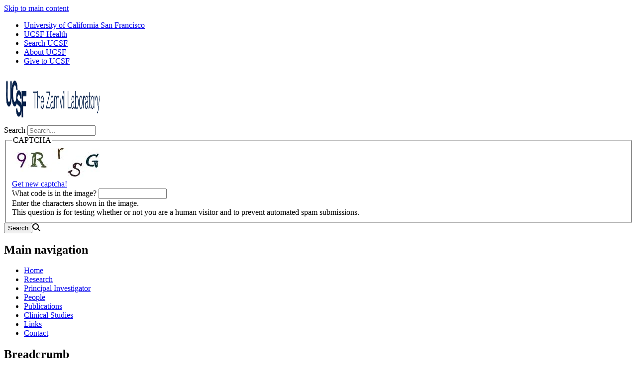

--- FILE ---
content_type: text/html; charset=UTF-8
request_url: https://neuroimmunol.ucsf.edu/links
body_size: 5038
content:
<!DOCTYPE html>
<html lang="en" dir="ltr">
  <head>
    <meta charset="utf-8" />
<meta name="Generator" content="Drupal 10 (https://www.drupal.org)" />
<meta name="MobileOptimized" content="width" />
<meta name="HandheldFriendly" content="true" />
<meta name="viewport" content="width=device-width, initial-scale=1.0" />
<link rel="icon" href="/themes/custom/sb_nine/favicon.ico" type="image/vnd.microsoft.icon" />
<link rel="canonical" href="https://neuroimmunol.ucsf.edu/links" />
<link rel="shortlink" href="https://neuroimmunol.ucsf.edu/node/36" />

    <title>Links | The Zamvil Laboratory</title>
    <link rel="stylesheet" media="all" href="/sites/g/files/tkssra15806/files/css/css_FoIUYlJgCwaCG4DStkFX5kkfsESxTS0gLT1CgOwpON4.css?delta=0&amp;language=en&amp;theme=sb_nine&amp;include=eJxVjUsOwyAMRC8UyqIHQg5xiFswEeMqoqcv6idSFyPNvMUbAtiC6I2j1eYjcBmZ4p0XGSD0q0nY8yOJwh-yJDZM6DAufibwFDMB_a8XBijxsNTGXmsrlOXJE-agouxTrjNlB-tZNJ14rWqODkYtp0rrMjrtFjf6fEgZ6vBD7-W-yzVeG2N7AVyhUe4" />
<link rel="stylesheet" media="all" href="/sites/g/files/tkssra15806/files/css/css_xZKZLx9QIPyZUAUkTj3xFXc7qMlhEZsdTxmseOY_wFA.css?delta=1&amp;language=en&amp;theme=sb_nine&amp;include=eJxVjUsOwyAMRC8UyqIHQg5xiFswEeMqoqcv6idSFyPNvMUbAtiC6I2j1eYjcBmZ4p0XGSD0q0nY8yOJwh-yJDZM6DAufibwFDMB_a8XBijxsNTGXmsrlOXJE-agouxTrjNlB-tZNJ14rWqODkYtp0rrMjrtFjf6fEgZ6vBD7-W-yzVeG2N7AVyhUe4" />
<link rel="stylesheet" media="all" href="//use.fontawesome.com/releases/v6.6.0/css/all.css" />
<link rel="stylesheet" media="all" href="/sites/g/files/tkssra15806/files/css/css_1LUO7uO5sdRkTho0NKMqJz3sci9NeyZZVEG3-EN044Y.css?delta=3&amp;language=en&amp;theme=sb_nine&amp;include=eJxVjUsOwyAMRC8UyqIHQg5xiFswEeMqoqcv6idSFyPNvMUbAtiC6I2j1eYjcBmZ4p0XGSD0q0nY8yOJwh-yJDZM6DAufibwFDMB_a8XBijxsNTGXmsrlOXJE-agouxTrjNlB-tZNJ14rWqODkYtp0rrMjrtFjf6fEgZ6vBD7-W-yzVeG2N7AVyhUe4" />

    <script type="application/json" data-drupal-selector="drupal-settings-json">{"path":{"baseUrl":"\/","pathPrefix":"","currentPath":"node\/36","currentPathIsAdmin":false,"isFront":false,"currentLanguage":"en"},"pluralDelimiter":"\u0003","suppressDeprecationErrors":true,"dataLayer":{"defaultLang":"en","languages":{"en":{"id":"en","name":"English","direction":"ltr","weight":0}}},"ajaxTrustedUrl":{"\/search\/node":true},"user":{"uid":0,"permissionsHash":"c376ef10fc49c2ba9c61155448c95fd0d749066fe920ad4fa86fccfbc1cce03e"}}</script>
<script src="/sites/g/files/tkssra15806/files/js/js_nrcy_Kw2lkWAzGBrkwhU2RMgo6aaYa_UtTPuxqrIZYE.js?scope=header&amp;delta=0&amp;language=en&amp;theme=sb_nine&amp;include=eJx9ijsOwyAMQC8EYuiBkAGHWCU2wk4qbt8o6VRVHd8nP7GQyYjzYRR72yuxhhemLFsXRjZ1-fdDpeJZCxg0mDhCwhUOkqFOU2RiDLVJgubVZiOubs-6RCVD2vqQA8O3uA8okjACQ5tGWe_r7OVPvqSjDSrGDN3yCuEi_yE_cBmo6xtu1V98"></script>
<script src="/modules/contrib/ucsf_adobe_analytics/js/ucsf-data-layer.js?t8rvgn" defer></script>
<script src="/modules/contrib/ucsf_adobe_analytics/js/ucsf-mag-marketing-data-layer.js?t8rvgn" defer></script>
<script src="https://assets.adobedtm.com/db5f13cb240b/b1130ce1ceae/launch-db8f55f3e131.min.js" defer></script>
<script src="/modules/contrib/ckeditor_y3ti_plugins/js/build/customElements.bundle.js?t8rvgn"></script>
<script src="/sites/g/files/tkssra15806/files/js/js_Kqe4PHp-R1LM08pgjcIK4H4o4Dh2N_xFyr7124CzNwc.js?scope=header&amp;delta=5&amp;language=en&amp;theme=sb_nine&amp;include=eJx9ijsOwyAMQC8EYuiBkAGHWCU2wk4qbt8o6VRVHd8nP7GQyYjzYRR72yuxhhemLFsXRjZ1-fdDpeJZCxg0mDhCwhUOkqFOU2RiDLVJgubVZiOubs-6RCVD2vqQA8O3uA8okjACQ5tGWe_r7OVPvqSjDSrGDN3yCuEi_yE_cBmo6xtu1V98"></script>

    <!-- link name="polymer_platform" href="" rel="import" / -->
  </head>
  <body class="font--header--helveticaneue ucsf-b1gfoot no-sidebar no-sidebar--right slider-secondary profile--grid path-node page-node-type-page page-page" data-color-primary="navy" data-color-secondary="teal">
        <a href="#main-content" class="visually-hidden focusable skip-link">
      Skip to main content
    </a>
    
      <div class="dialog-off-canvas-main-canvas" data-off-canvas-main-canvas>
    <div id="page-wrapper" class="layout-container">
<div id="page">
  <header>
    <div class="ucsf-top-header row-full-width ">
  <nav class="inside" aria-label="UCSF">
    
    <ul class="menu">
      <li class="first">
        <a href="https://www.ucsf.edu">University of California San Francisco</a>
      </li>
              <li>
          <a href="https://www.ucsfhealth.org/">UCSF Health</a>
        </li>
        <li>
          <a href="https://www.ucsf.edu/search">Search UCSF</a>
        </li>
        <li>
          <a href="https://www.ucsf.edu/about">About UCSF</a>
        </li>
      
              <li class="last header-give">
          <a href="https://giving.ucsf.edu">Give to UCSF</a>
        </li>
          </ul>
  </nav>
</div>

    
    <section id="header" class="row-full-width">
      <div class="inside clearfix">

        
          <div class="region region-header">
        <div id="block-sb-nine-branding" class="block block-system block-system-branding-block">
  
    
            <a href="/" rel="home" id="logo" title="The Zamvil Laboratory homepage">
      <img src="/sites/g/files/tkssra15806/files/Lab%20Logo%20Block%205-1-17%20-%20Blue%20on%20White-01_1.png" alt="The Zamvil Laboratory homepage" height="100" width="200" />
    </a>
  
      </div>
<div class="search-block-form block block-search container-inline" data-drupal-selector="search-block-form" id="block-sb-nine-search" role="search">
  
    
      <form action="/search/node" method="get" id="search-block-form" accept-charset="UTF-8">
  <div class="js-form-item form-item js-form-type-search form-type-search js-form-item-keys form-item-keys form-no-label">
      <label for="edit-keys" class="visually-hidden">Search</label>
        <input title="Enter the terms you wish to search for." placeholder="Search..." data-drupal-selector="edit-keys" type="search" id="edit-keys" name="keys" value="" size="15" maxlength="128" class="form-search" />

        </div>


                    <fieldset  data-drupal-selector="edit-captcha" class="captcha captcha-type-challenge--image">
          <legend class="captcha__title js-form-required form-required">
            CAPTCHA
          </legend>
                  <div class="captcha__element">
            <input data-drupal-selector="edit-captcha-sid" type="hidden" name="captcha_sid" value="248266" />
<input data-drupal-selector="edit-captcha-token" type="hidden" name="captcha_token" value="H4_-jln7I5lN-rBk5gimLuaYPVECtFT_tnhZATQTHRg" />
<div class="captcha__image-wrapper js-form-wrapper form-wrapper" data-drupal-selector="edit-captcha-image-wrapper" id="edit-captcha-image-wrapper"><img data-drupal-selector="edit-captcha-image" src="/image-captcha-generate/248266/1768641235" width="180" height="60" alt="Image CAPTCHA" title="Image CAPTCHA" loading="lazy" />

<div class="reload-captcha-wrapper" title="Generate new CAPTCHA image">
    <a href="/image-captcha-refresh/search_block_form" class="reload-captcha">Get new captcha!</a>
</div>
</div>
<div class="js-form-item form-item js-form-type-textfield form-type-textfield js-form-item-captcha-response form-item-captcha-response">
      <label for="edit-captcha-response" class="js-form-required form-required">What code is in the image?</label>
        <input autocomplete="off" data-drupal-selector="edit-captcha-response" aria-describedby="edit-captcha-response--description" type="text" id="edit-captcha-response" name="captcha_response" value="" size="15" maxlength="128" class="form-text required" required="required" aria-required="true" />

            <div id="edit-captcha-response--description" class="description">
      Enter the characters shown in the image.
    </div>
  </div>

          </div>
                      <div class="captcha__description description">This question is for testing whether or not you are a human visitor and to prevent automated spam submissions.</div>
                          </fieldset>
            <div data-drupal-selector="edit-actions" class="form-actions js-form-wrapper form-wrapper" id="edit-actions"><input data-drupal-selector="edit-submit" type="submit" id="edit-submit" name="op" value="Search" class="button js-form-submit form-submit" /><span class="search-icon fa fa-search" aria-hidden=""></span>
</div>

</form>

  </div>
<nav role="navigation" aria-labelledby="block-sb-nine-main-menu-menu" id="block-sb-nine-main-menu" class="block-menu-block block block-menu navigation menu--main">
            
  <h2 class="visually-hidden" id="block-sb-nine-main-menu-menu">Main navigation</h2>
  

    <div class="content">
  <div class="menu-block-wrapper">
    
              <ul class="menu">
                    <li class="menu-item">
        <a href="/welcome" title="Home Page" data-drupal-link-system-path="node/1">Home</a>
              </li>
                <li class="menu-item">
        <a href="/research-interests" data-drupal-link-system-path="node/6">Research</a>
              </li>
                <li class="menu-item">
        <a href="/principal-investigator" title="Dr. Scott Zamvil" data-drupal-link-system-path="node/21">Principal Investigator</a>
              </li>
                <li class="menu-item">
        <a href="/research-team" title="The Research Team" data-drupal-link-system-path="node/26">People</a>
              </li>
                <li class="menu-item">
        <a href="/selected-publications" title="Selected Publications" data-drupal-link-system-path="node/11">Publications</a>
              </li>
                <li class="menu-item">
        <a href="/clinical-studies" title="Clinical studies currently enrolling" data-drupal-link-system-path="node/31">Clinical Studies</a>
              </li>
                <li class="menu-item menu-item--active-trail active-trail">
        <a href="/links" data-drupal-link-system-path="node/36" class="is-active" aria-current="page">Links</a>
              </li>
                <li class="menu-item">
        <a href="/contact-us" title="Get in touch with us" data-drupal-link-system-path="node/41">Contact</a>
              </li>
        </ul>
  


  </div>
</div>

</nav>

  </div>

      </div>
    </section>

      <div class="region region-page-title">
    <div id="block-sb-nine-breadcrumbs" class="block block-system block-system-breadcrumb-block">
  
    
      <div class="content">
        <nav id="breadcrumb" class="row-full-width" aria-labelledby="system-breadcrumb">
    <div class="inside">
      <h2 id="system-breadcrumb" class="visually-hidden">Breadcrumb</h2>
      <ol class="breadcrumb breadcrumb-separator">
              <li>
                      <a href="/">Home</a>
                  </li>
              <li>
                      Links
                  </li>
            </ol>
    </div>
  </nav>

    </div>
  </div>
<div id="block-sb-nine-page-title" class="block block-core block-page-title-block">
  
    
      <div class="content">
      
  <h1 id="page-title" class="page-title"><span class="field field--name-title field--type-string field--label-hidden">Links</span>
</h1>


    </div>
  </div>

  </div>

  </header>

  <main>
    <div class="content-top">
      
    </div>

    <div id="main-wrapper">
      <div id="main" class="clearfix">

        <div id="content" class="column">
          <div class="inside">
                          <div id="highlighted">
                  <div class="region region-highlighted">
    <div data-drupal-messages-fallback class="hidden"></div>

  </div>

              </div>
            
            <a id="main-content" tabindex="-1"></a>
                        

              <div class="region region-content">
    <div id="block-sb-nine-content" class="block block-system block-system-main-block">
  
    
      <div class="content">
      
<article class="node node--type-page node-page node--view-mode-full">

  
    

  
  <div class="node__content">
          
            <div class="clearfix text-formatted field field--name-field-body field--type-text-long field--label-hidden field__item"><h3>UCSF</h3><p><a href="https://weill.ucsf.edu/" data-mce-href="https://weill.ucsf.edu/" target="_blank" title="UCSF Weill Institute for Neurosciences">Weill Institute for Neurosciences</a></p><p><a href="https://neurology.ucsf.edu/" data-mce-href="https://neurology.ucsf.edu" target="_blank" title="UCSF Department of Neurology">Department of Neurology</a></p><p><a href="https://immunology.ucsf.edu/" data-mce-href="https://immunology.ucsf.edu/" target="_blank">Program in Immunology</a></p><p><a href="https://multiplesclerosis.ucsf.edu/" data-mce-href="https://multiplesclerosis.ucsf.edu/" target="_blank" title="UCSF MS Center">Multiple Sclerosis Center</a></p><p><a href="http://msgenes.ucsf.edu/" data-mce-href="http://msgenes.ucsf.edu" target="_blank" title="UCSF MS Genetics">Multiple Sclerosis Genetics Research</a></p><p><a href="https://epicstudy.ucsf.edu/">UCSF MS EPIC Study</a></p><h3>Friends, Neighbors, and Collaborators</h3><p><a href="https://sabatinolab.ucsf.edu/" target="_blank">Joseph Sabatino Lab</a></p><p><a href="https://msgenetics.ucsf.edu/about">Jorge Oksenberg Lab</a></p><p><a href="https://wilsonlab.ucsf.edu/" data-mce-href="https://wilsonlab.ucsf.edu/" target="_blank" title="Wilson Lab">Michael Wilson Lab</a></p><p><a href="https://baranzinilab.ucsf.edu/" data-mce-href="https://baranzinilab.ucsf.edu/" target="_blank" title="Baranzini Lab">Sergio Baranzini Lab</a></p><p><a href="https://greenlab.ucsf.edu/" data-mce-href="https://greenlab.ucsf.edu/" target="_blank" title="Green Lab">Ari Green Lab</a></p><p><a href="http://jonahchanlab.com/" data-mce-href="http://jonahchanlab.com/" target="_blank" title="Chan Lab">Jonah Chan Lab</a></p><p><a href="https://pleasurelab.ucsf.edu/home" data-mce-href="http://neurology2.ucsf.edu/nddl/Home.html" target="_blank" title="Pleasure Lab">Sam Pleasure Lab</a></p><p><a href="https://www.stevefancylab.org/" target="_blank">Steve Fancy Lab</a></p><p><a href="https://bovelab.ucsf.edu/" target="_blank">Riley Bove Lab</a></p><p><a href="https://watkinslab.ucsf.edu/" target="_blank">Trent Watkins Lab</a></p><p><a href="https://www.keckmedicine.org/provider/lilyana-amezcua/">Lilyana Amezcua Lab (Keck Medicine of USC)</a></p><p><a href="https://neurosciences.ucsd.edu/research/labs/graves/index.html">Jennifer Graves Lab (UCSD)</a></p><h3>Funding and Support</h3><p><a href="https://www.nih.gov/" data-mce-href="https://www.nih.gov/" target="_blank" title="NIH">National Institutes of Health</a></p><p><a href="http://www.nationalmssociety.org/" data-mce-href="http://www.nationalmssociety.org/" target="_blank" title="National MS Society">National Multiple Sclerosis Society (NMSS)</a></p><p><a href="https://www.erasems.org/" target="_blank">Race to Erase MS</a></p><p><a href="https://www.sumairafoundation.org/" target="_blank">The Sumaira Foundation</a></p><p><a href="https://mogproject.org/">The MOG Project</a></p><p><a href="https://guthyjacksonfoundation.org/" data-mce-href="https://guthyjacksonfoundation.org/" target="_blank" title="Guthy-Jackson Charitable Foundation">Guthy-Jackson Charitable Foundation</a></p><p><a href="https://jewishfed.org/" data-mce-href="https://jewishfed.org/" target="_blank" title="Maisin Foundation">Maisin Foundation</a></p></div>
      <section class="field field--name-comment-node-page field--type-comment field--label-hidden comment-wrapper">
  
  

  
</section>

      </div>

</article>

    </div>
  </div>

  </div>

            
          </div>
        </div>

              </div>
    </div>
  </main>

  <footer id="footer">
    <div class="section">
      

      <div class="footer-bottom">
        <nav aria-label="Footer Navigation" class="footer--navigation">
          <ul>
                          <li>
                <a href="/contact-us">Contact Us</a>
              </li>
                        <li><a href="https://www.ucsf.edu/accessibility-resources">Accessibility</a></li>
            <li><a href="https://www.ucsf.edu/website-privacy-policy">Privacy Policy</a></li>
            <li><a href="https://websites.ucsf.edu/website-terms-use">Terms of Use </a></li>
            <li><a href="https://websites.ucsf.edu/azlist">A-Z Website List</a></li>
          </ul>
        </nav>

        <div class="footer--copyright">
          <p>&copy; 2026 The Regents of the University of California</p>
        </div>
      </div>
    </div>
  </footer>

</div>
</div>
  </div>

    <script>window.dataLayer = window.dataLayer || []; window.dataLayer.push({"drupalLanguage":"en","drupalCountry":"US","siteName":"The Zamvil Laboratory","entityCreated":"1493253854","entityLangcode":"en","entityStatus":"1","entityUid":"1","entityUuid":"2c04db8e-8ad9-459f-ad70-22105b6d5962","entityVid":"36","entityName":"ucsf_admin","entityType":"node","entityBundle":"page","entityId":"36","entityTitle":"Links","userUid":0});</script>

    <script src="/sites/g/files/tkssra15806/files/js/js_cH-09NTlER2lbHwk0tLY-LQQf4_4xOR0yuenxc5nmEQ.js?scope=footer&amp;delta=0&amp;language=en&amp;theme=sb_nine&amp;include=eJx9ijsOwyAMQC8EYuiBkAGHWCU2wk4qbt8o6VRVHd8nP7GQyYjzYRR72yuxhhemLFsXRjZ1-fdDpeJZCxg0mDhCwhUOkqFOU2RiDLVJgubVZiOubs-6RCVD2vqQA8O3uA8okjACQ5tGWe_r7OVPvqSjDSrGDN3yCuEi_yE_cBmo6xtu1V98"></script>

  </body>
</html>
